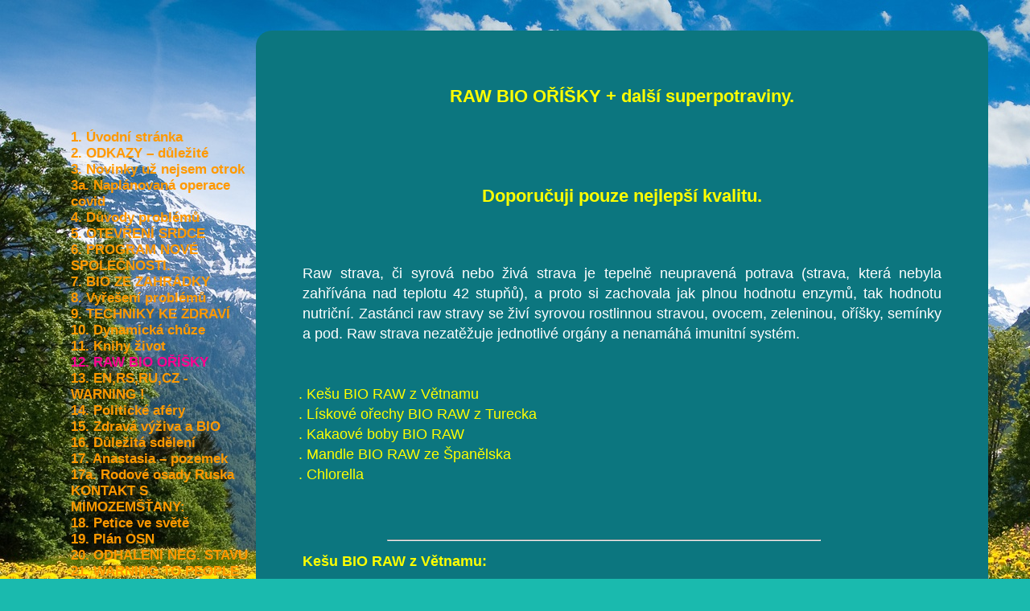

--- FILE ---
content_type: text/html; charset=UTF-8
request_url: http://andelske-leceni.cz/?page_id=6055
body_size: 9904
content:
<!DOCTYPE html>
<!--[if IE 6]>
<html id="ie6" lang="cs-CZ">
<![endif]-->
<!--[if IE 7]>
<html id="ie7" lang="cs-CZ">
<![endif]-->
<!--[if IE 8]>
<html id="ie8" lang="cs-CZ">
<![endif]-->
<!--[if !(IE 6) | !(IE 7) | !(IE 8)  ]><!-->
<html lang="cs-CZ">
<!--<![endif]-->
<head>
<meta http-equiv="Content-Type" content="text/html; charset=UTF-8" />
<meta name="viewport" content="width=device-width, initial-scale=1.0, maximum-scale=1.0, user-scalable=0">
<title> &laquo; </title>
<link rel="stylesheet" type="text/css" media="screen" href="http://andelske-leceni.cz/wp-content/themes/shiro/style.css" />
<link rel="pingback" href="http://andelske-leceni.cz/xmlrpc.php" />
<link rel='dns-prefetch' href='//s.w.org' />
<link rel="alternate" type="application/rss+xml" title=" &raquo; RSS zdroj" href="http://andelske-leceni.cz/?feed=rss2" />
<link rel="alternate" type="application/rss+xml" title=" &raquo; RSS komentářů" href="http://andelske-leceni.cz/?feed=comments-rss2" />
<link rel="alternate" type="application/rss+xml" title=" &raquo; RSS komentářů pro " href="http://andelske-leceni.cz/?feed=rss2&#038;page_id=6055" />
		<script type="text/javascript">
			window._wpemojiSettings = {"baseUrl":"https:\/\/s.w.org\/images\/core\/emoji\/11\/72x72\/","ext":".png","svgUrl":"https:\/\/s.w.org\/images\/core\/emoji\/11\/svg\/","svgExt":".svg","source":{"concatemoji":"http:\/\/andelske-leceni.cz\/wp-includes\/js\/wp-emoji-release.min.js?ver=4.9.28"}};
			!function(e,a,t){var n,r,o,i=a.createElement("canvas"),p=i.getContext&&i.getContext("2d");function s(e,t){var a=String.fromCharCode;p.clearRect(0,0,i.width,i.height),p.fillText(a.apply(this,e),0,0);e=i.toDataURL();return p.clearRect(0,0,i.width,i.height),p.fillText(a.apply(this,t),0,0),e===i.toDataURL()}function c(e){var t=a.createElement("script");t.src=e,t.defer=t.type="text/javascript",a.getElementsByTagName("head")[0].appendChild(t)}for(o=Array("flag","emoji"),t.supports={everything:!0,everythingExceptFlag:!0},r=0;r<o.length;r++)t.supports[o[r]]=function(e){if(!p||!p.fillText)return!1;switch(p.textBaseline="top",p.font="600 32px Arial",e){case"flag":return s([55356,56826,55356,56819],[55356,56826,8203,55356,56819])?!1:!s([55356,57332,56128,56423,56128,56418,56128,56421,56128,56430,56128,56423,56128,56447],[55356,57332,8203,56128,56423,8203,56128,56418,8203,56128,56421,8203,56128,56430,8203,56128,56423,8203,56128,56447]);case"emoji":return!s([55358,56760,9792,65039],[55358,56760,8203,9792,65039])}return!1}(o[r]),t.supports.everything=t.supports.everything&&t.supports[o[r]],"flag"!==o[r]&&(t.supports.everythingExceptFlag=t.supports.everythingExceptFlag&&t.supports[o[r]]);t.supports.everythingExceptFlag=t.supports.everythingExceptFlag&&!t.supports.flag,t.DOMReady=!1,t.readyCallback=function(){t.DOMReady=!0},t.supports.everything||(n=function(){t.readyCallback()},a.addEventListener?(a.addEventListener("DOMContentLoaded",n,!1),e.addEventListener("load",n,!1)):(e.attachEvent("onload",n),a.attachEvent("onreadystatechange",function(){"complete"===a.readyState&&t.readyCallback()})),(n=t.source||{}).concatemoji?c(n.concatemoji):n.wpemoji&&n.twemoji&&(c(n.twemoji),c(n.wpemoji)))}(window,document,window._wpemojiSettings);
		</script>
		<style type="text/css">
img.wp-smiley,
img.emoji {
	display: inline !important;
	border: none !important;
	box-shadow: none !important;
	height: 1em !important;
	width: 1em !important;
	margin: 0 .07em !important;
	vertical-align: -0.1em !important;
	background: none !important;
	padding: 0 !important;
}
</style>
<link rel='stylesheet' id='wp-core-blocks-css'  href='http://andelske-leceni.cz/wp-content/plugins/gutenberg/build/core-blocks/style.css?ver=1534236416' type='text/css' media='all' />
<link rel='https://api.w.org/' href='http://andelske-leceni.cz/index.php?rest_route=/' />
<link rel="EditURI" type="application/rsd+xml" title="RSD" href="http://andelske-leceni.cz/xmlrpc.php?rsd" />
<link rel="wlwmanifest" type="application/wlwmanifest+xml" href="http://andelske-leceni.cz/wp-includes/wlwmanifest.xml" /> 
<meta name="generator" content="WordPress 4.9.28" />
<link rel="canonical" href="http://andelske-leceni.cz/?page_id=6055" />
<link rel='shortlink' href='http://andelske-leceni.cz/?p=6055' />
<link rel="alternate" type="application/json+oembed" href="http://andelske-leceni.cz/index.php?rest_route=%2Foembed%2F1.0%2Fembed&#038;url=http%3A%2F%2Fandelske-leceni.cz%2F%3Fpage_id%3D6055" />
<link rel="alternate" type="text/xml+oembed" href="http://andelske-leceni.cz/index.php?rest_route=%2Foembed%2F1.0%2Fembed&#038;url=http%3A%2F%2Fandelske-leceni.cz%2F%3Fpage_id%3D6055&#038;format=xml" />
	 <!--[if lt IE 9]>
		 <script src="//html5shiv.googlecode.com/svn/trunk/html5.js"></script>
	 <![endif]-->
 	<style>
			#site-title a, #site-title a:link {color: #0d13c1!important;}		
			a, a:link, a:visited {color: #0d13c1!important;}
			.widget a:hover, .widget a:active {color: #0d13c1!important;}
			#search_submit:hover, input#submit:hover, .mainpage #search_submit {background-color: #0d13c1!important;}
			.reply a:hover, .reply a:focus, .reply a:active {background-color: #0d13c1!important;}
			#content .entry-meta {border-top-color: #0d13c1!important;}
			#content #nav-below .nav-previous a:hover, #content #nav-below .nav-next a:hover, #content #nav-below .nav-previous a:focus, #content #nav-below .nav-next a:focus, #content #nav-below .nav-previous a:active, #content #nav-below .nav-next a:active, #comments .nav-previous a:hover, #comments .nav-next a:hover, #comments .nav-next a:focus, #comments .nav-previous a:focus, #comments .nav-previous a:active, #comments .nav-next a:active {background-color: #0d13c1!important;}
#primary #main-menu ul ul a:hover, #branding #main-menu ul ul ul a:hover {color: #0d13c1!important;}	
.mainpage #container {background-color: #0d13c1!important;}
#wpadminbar .quicklinks .menupop ul li a,#wpadminbar .quicklinks .menupop ul li a strong,#wpadminbar .quicklinks .menupop.hover ul li a, #wpadminbar.nojs .quicklinks .menupop:hover ul li a {color: #21759B!important;}			
#wpadminbar * {color: #CCCCCC!important;}
#wpadminbar.nojs .ab-top-menu > li.menupop:hover > .ab-item, #wpadminbar .ab-top-menu > li.menupop.hover > .ab-item {	color: #333!important;}
							
			
	</style>
		<style type="text/css">.recentcomments a{display:inline !important;padding:0 !important;margin:0 !important;}</style>
		<style type="text/css" id="custom-background-css">
body.custom-background { background-color: #1abaae; background-image: url("http://andelske-leceni.cz/wp-content/uploads/2014/08/pampelišky+hory.jpg"); background-position: center top; background-size: auto; background-repeat: no-repeat; background-attachment: fixed; }
</style>
</head>

<body class="page-template-default page page-id-6055 custom-background">
<div id="page" class="clearfix">
	<div id="main">   
	<div id="primary">
		<header id="branding">
            <hgroup id="blog-title">
         
				<!--shows header-image if there is one -->
										<h1 id="site-title"><a href="http://andelske-leceni.cz/" title=""></a></h1>
						<h2 id="site-description">                                                                                                                                                                                                                                                                                                                                                                                                                                                                                                                                                                                                                                                                                                                                                                                            </h2>
					 		
			</hgroup>
		</header><!-- END #branding -->
        
  		<nav id="main-menu" class="clearfix">
				<div class="menu-menu-container"><ul id="menu-menu" class="menu"><li id="menu-item-241" class="menu-item menu-item-type-post_type menu-item-object-page menu-item-home menu-item-241"><a href="http://andelske-leceni.cz/">1. Úvodní stránka</a></li>
<li id="menu-item-304" class="menu-item menu-item-type-post_type menu-item-object-page menu-item-304"><a href="http://andelske-leceni.cz/?page_id=295">2. ODKAZY &#8211; důležité</a></li>
<li id="menu-item-9500" class="menu-item menu-item-type-post_type menu-item-object-page menu-item-9500"><a href="http://andelske-leceni.cz/?page_id=9499">3. Novinky už nejsem otrok</a></li>
<li id="menu-item-9940" class="menu-item menu-item-type-post_type menu-item-object-page menu-item-9940"><a href="http://andelske-leceni.cz/?page_id=9939">3a. Naplánovaná operace covid</a></li>
<li id="menu-item-387" class="menu-item menu-item-type-post_type menu-item-object-page menu-item-387"><a href="http://andelske-leceni.cz/?page_id=95">4. Důvody problémů</a></li>
<li id="menu-item-6587" class="menu-item menu-item-type-post_type menu-item-object-page menu-item-6587"><a href="http://andelske-leceni.cz/?page_id=6586">5. OTEVŘENÍ  SRDCE</a></li>
<li id="menu-item-7890" class="menu-item menu-item-type-post_type menu-item-object-page menu-item-7890"><a href="http://andelske-leceni.cz/?page_id=7889">6. PROGRAM NOVÉ SPOLEČNOSTI.</a></li>
<li id="menu-item-8557" class="menu-item menu-item-type-post_type menu-item-object-page menu-item-8557"><a href="http://andelske-leceni.cz/?page_id=8556">7. BIO  ZE  ZAHRÁDKY</a></li>
<li id="menu-item-145" class="menu-item menu-item-type-post_type menu-item-object-page menu-item-145"><a href="http://andelske-leceni.cz/?page_id=101">8. Vyřešení problémů</a></li>
<li id="menu-item-5944" class="menu-item menu-item-type-post_type menu-item-object-page menu-item-5944"><a href="http://andelske-leceni.cz/?page_id=5943">9. TECHNIKY  KE  ZDRAVÍ</a></li>
<li id="menu-item-5877" class="menu-item menu-item-type-post_type menu-item-object-page menu-item-5877"><a href="http://andelske-leceni.cz/?page_id=5876">10. Dynamická chůze</a></li>
<li id="menu-item-7484" class="menu-item menu-item-type-post_type menu-item-object-page menu-item-7484"><a href="http://andelske-leceni.cz/?page_id=7483">11. Knihy život</a></li>
<li id="menu-item-6056" class="menu-item menu-item-type-post_type menu-item-object-page current-menu-item page_item page-item-6055 current_page_item menu-item-6056"><a href="http://andelske-leceni.cz/?page_id=6055">12. RAW BIO OŘÍŠKY</a></li>
<li id="menu-item-7003" class="menu-item menu-item-type-post_type menu-item-object-page menu-item-7003"><a href="http://andelske-leceni.cz/?page_id=7002">13. EN,RS,RU,CZ -WARNING !</a></li>
<li id="menu-item-7587" class="menu-item menu-item-type-post_type menu-item-object-page menu-item-7587"><a href="http://andelske-leceni.cz/?page_id=7586">14. Politické aféry</a></li>
<li id="menu-item-2581" class="menu-item menu-item-type-post_type menu-item-object-page menu-item-2581"><a href="http://andelske-leceni.cz/?page_id=2580">15. Zdravá výživa a BIO</a></li>
<li id="menu-item-1821" class="menu-item menu-item-type-post_type menu-item-object-page menu-item-1821"><a href="http://andelske-leceni.cz/?page_id=1819">16. Důležitá sdělení</a></li>
<li id="menu-item-7091" class="menu-item menu-item-type-post_type menu-item-object-page menu-item-7091"><a href="http://andelske-leceni.cz/?page_id=7090">17. Anastasia &#8211; pozemek</a></li>
<li id="menu-item-10021" class="menu-item menu-item-type-post_type menu-item-object-page menu-item-10021"><a href="http://andelske-leceni.cz/?page_id=10020">17a. Rodové osady Ruska</a></li>
<li id="menu-item-9239" class="menu-item menu-item-type-post_type menu-item-object-page menu-item-9239"><a href="http://andelske-leceni.cz/?page_id=9238">KONTAKT S MIMOZEMŠŤANY:</a></li>
<li id="menu-item-7420" class="menu-item menu-item-type-post_type menu-item-object-page menu-item-7420"><a href="http://andelske-leceni.cz/?page_id=7419">18. Petice ve světě</a></li>
<li id="menu-item-10167" class="menu-item menu-item-type-post_type menu-item-object-page menu-item-10167"><a href="http://andelske-leceni.cz/?page_id=10166">19. Plán OSN</a></li>
<li id="menu-item-10283" class="menu-item menu-item-type-post_type menu-item-object-page menu-item-10283"><a href="http://andelske-leceni.cz/?page_id=10282">20. ODHALENI NEG. STAVU</a></li>
<li id="menu-item-10296" class="menu-item menu-item-type-post_type menu-item-object-page menu-item-10296"><a href="http://andelske-leceni.cz/?page_id=10294">21. WARNING TO PEOPLE</a></li>
<li id="menu-item-148" class="menu-item menu-item-type-post_type menu-item-object-page menu-item-148"><a href="http://andelske-leceni.cz/?page_id=120">20. Kontakt</a></li>
<li id="menu-item-10321" class="menu-item menu-item-type-post_type menu-item-object-page menu-item-10321"><a href="http://andelske-leceni.cz/?page_id=10320">21. VOLBY-Babiš-generál Pavel</a></li>
<li id="menu-item-10339" class="menu-item menu-item-type-post_type menu-item-object-page menu-item-10339"><a href="http://andelske-leceni.cz/?page_id=10338">22. Články o zdraví</a></li>
<li id="menu-item-10401" class="menu-item menu-item-type-post_type menu-item-object-page menu-item-10401"><a href="http://andelske-leceni.cz/?page_id=10400">23. Velké převzetí</a></li>
<li id="menu-item-10451" class="menu-item menu-item-type-post_type menu-item-object-page menu-item-10451"><a href="http://andelske-leceni.cz/?page_id=10450">Prázdná stránka</a></li>
</ul></div>		</nav><!-- END #main-menu -->				
        
     	
    </div> <!-- END #primary -->
				
                 
	 <div id="wrapper"> 
		<div id="container">    
		<div id="content">
		 							<article id="post-6055" class="post-6055 page type-page status-publish hentry">
	<div class="entry-wrap">
		<header class="entry-header">
				<h1><a href="http://andelske-leceni.cz/?page_id=6055" title="" rel="bookmark"></a></h1>
        	    		</header><!-- END .entry-header -->
        
		<div class="entry-content">
							            
				<p>&nbsp;</p>
<p style="text-align: center; padding-left: 45px;"><strong><span style="color: #ffff00;"><big><big><big>RAW BIO OŘÍŠKY + další superpotraviny.</big></big></big></span></strong><span style="color: #ff99cc;"><big><big><big></big></big></big></span></p>
<p style="text-align: center; padding-left: 45px;"><span style="color: #00ffff;"><big><big> </big></big></span></p>
<p>&nbsp;</p>
<p style="text-align: center; padding-left: 45px;"><span style="color: #ff99cc;"><strong><big><big><big>Doporučuji pouze nejlepší kvalitu.<br />
</big></big></big></strong><big><big><big></big></big></big></span></p>
<p>&nbsp;</p>
<p style="padding-left: 45px; text-align: justify;"><span style="color: #ffffff;"><big><big>Raw strava, či syrová nebo živá strava je tepelně neupravená potrava (strava, která nebyla zahřívána nad teplotu 42 stupňů), a proto si zachovala jak plnou hodnotu enzymů, tak hodnotu nutriční. Zastánci raw stravy se živí syrovou rostlinnou stravou, ovocem, zeleninou, oříšky, semínky a pod. Raw strava nezatěžuje jednotlivé orgány a nenamáhá imunitní systém.</big></big></span></p>
<p style="padding-left: 40px; text-align: left;"><big><big><span style="color: #ff99cc;"><br />
<span style="color: #ffff00;">. Kešu BIO RAW z Větnamu</span><br />
<span style="color: #ffff00;">. Lískové ořechy BIO RAW z Turecka<br />
<span style="color: #ffff00;">. Kakaové boby BIO RAW<br />
<span style="color: #ffff00;">. Mandle BIO RAW ze Španělska<br />
<span style="color: #ffff00;">. Chlorella</span></span></span></span></span></big></big></p>
<p>&nbsp;</p>
<hr align="center" width="64%">
<p style="padding-left: 45px; text-align: justify;"><strong><span style="color: #ffff00;"><big><big>Kešu BIO RAW z Větnamu:</big></big></span></strong></p>
<p><a href="http://andelske-leceni.cz/wp-content/uploads/2016/02/kešu-e1455132973574.jpg"><img class="aligncenter size-full wp-image-6058" src="http://andelske-leceni.cz/wp-content/uploads/2016/02/kešu-e1455132973574.jpg" alt="kešu" width="290" height="290"></a></p>
<p style="padding-left: 45px; text-align: justify;"><span style="color: #ffffff;"><big><big>Kešu ořechy rostou na až 12 m vysokých stromech jménem ledvinovník západní. Oříšek sám je zavěšený v tvrdém pouzdře na dužině, které se říká kešu jablko. Dostat semeno z tohoto plodu je velmi náročné. Obvyklý způsob je pomoci si pražením, ovšem tyto kešu ořechy jsou loupané za studena, čímž si uchovávají všechny výživné látky, které jsou v kešu obsažené. Loupání za studena je velice pracné a proto tyto kešu ořechy jsou dražšší o proti běžně nakupovaným.</big></big></span></p>
<p style="padding-left: 45px; text-align: justify;"><span style="color: #ffffff;"><big><big>Kešu ořechy BIO RAW jsou oblíbené u příznivců zdravé výživy pro svůj obsah blahodárných látek. Těmi nejvýraznějšími jsou hořčík, nenasycené mastné kyseliny, které snižují hladinu cholesterolu v krvi, další minerály (železo, zinek) a vitamíny A, B1 a E, jsou vyjímečné lahodné jemné chuti a máslové konzistence</big></big></span></p>
<p style="padding-left: 45px; text-align: justify;"><span style="color: #ffffff;"><big><big>Kešu ořechy BIO RAW jsou skvělé samotné, ale také se přidávají do různých jídel.</big></big></span></p>
<hr align="center" width="64%">
<p style="padding-left: 45px; text-align: justify;"><strong><span style="color: #ffff00;"><big><big>Lískové ořechy BIO RAW z Turecka:</big></big></span></strong></p>
<p><a href="http://andelske-leceni.cz/wp-content/uploads/2016/02/lískové-ořechy-e1455133052762.jpg"><img class="aligncenter size-full wp-image-6069" src="http://andelske-leceni.cz/wp-content/uploads/2016/02/lískové-ořechy-e1455133052762.jpg" alt="lískové ořechy" width="290" height="290"></a></p>
<p style="padding-left: 45px; text-align: justify;"><span style="color: #ffffff;"><big><big>Lískové ořechy jsou lehce nasládlé a plné hodnotných živin. Jsou loupané za studena a nejsou nijak jinak tepelně zpracované, tudíž si uchovávají komplexní a vyvážený poměr všech užitečných látek, jako jsou vitamíny skupiny B, vitamín E, hořčík, fosfor a další. Dodávají tělu potřebnou energii, jsou tedy velmi oblíbené např. u sportovců.</big></big></span></p>
<hr align="center" width="64%">
<p style="padding-left: 45px; text-align: justify;"><strong><span style="color: #ffff00;"><big><big>Kakaové boby BIO RAW:</big></big></span></strong></p>
<p><a href="http://andelske-leceni.cz/wp-content/uploads/2016/02/Kakaové-boby-madagaskar-nové-e1455133066220.jpg"><img class="aligncenter size-full wp-image-6070" src="http://andelske-leceni.cz/wp-content/uploads/2016/02/Kakaové-boby-madagaskar-nové-e1455133066220.jpg" alt="Kakaové boby madagaskar nové" width="290" height="290"></a></p>
<p style="padding-left: 45px; text-align: justify;"><span style="color: #ffffff;"><big><big> Nepražená semena kakaovníku pravého (Theobroma cacao &#8211; v překladu „potrava bohů”).Kakaové boby jsou oslavovány Aztéky jako &#8222;potrava bohů&#8220;.</big></big></span></p>
<p style="padding-left: 45px; text-align: justify;"><span style="color: #ffffff;"><big><big>Kdo chce jít hlouběji: Kakao obsahuje mnoho různých minerálů a vitamínů. Je velkým zdrojem hořčíku a organické síry a také antioxidantů. Jeden z těch antioxidantů se jmenuje epicatechin a je to jeden z nejsilnějších antioxidantů. Kakaové máslo obsahuje pro tělo dobře vyváženou kombinaci nasycených a nenasycených mastných kyselin. Kakaové boby jsou povzbuzující a osvědčené antidepresívum.</big></big></span></p>
<p style="padding-left: 45px; text-align: justify;"><span style="color: #ffffff;"><big><big>Kakaové boby jsou bohaté především na hořčík, vitamin C a na antioxidanty. Všechny tyto látky ale získáte hlavně z nepražených bobů, pražené kakao jich obsahuje až 20x méně. Doporučený návod na přípravu: namočit do vody na 1 den a potom sníst. Jinak hrozí zničení zubů.</big></big></span></p>
<p style="padding-left: 45px; text-align: justify;"><span style="color: #ffffff;"><big><big>Doporučená firma (3.2023) na kakaové boby: Chocolate hill s.r.o.,Brno :<br />
Trh kakaových bobů rozlišuje dvě základní kvalitativní kategorie kakaových bobů: Fine or Flavour (nejvyšší kvalita) a Bulk or Ordinary – nízké kvality, převážně z Pobřeží Slonoviny.<br />
V naší čokoládové manufaktuře Chocolate Hill samozřejmě kakaové boby z kategorie Bulk or Ordinary nezpracováváme. A už vůbec ne boby, které by mohly být zatížené využíváním dětské práce.<br />
Mýty o čokoládě díl 1 až 4 díl (výborné články):<br />
https://www.chocolatehill.cz/kvalitni-cokolada<br />
V pořadu Reportéři ČT na toto téma nedávno zveřejnili zajímavou reportáž pod názvem &#8211; Příliš hořká čokoláda (masivně využívána i dětská práce).Odkaz na reportář &#8211; https://www.ceskatelevize.cz/porady/1142743803-reporteri-ct/220452801240008/<br />
</big></big></span></p>
<hr align="center" width="64%">
<p style="padding-left: 45px; text-align: justify;"><strong><span style="color: #ffff00;"><big><big>Mandle BIO RAW ze Španělska:</big></big></span></strong></p>
<p><a href="http://andelske-leceni.cz/wp-content/uploads/2016/02/Mandle-e1455133091864.jpg"><img class="aligncenter size-full wp-image-6071" src="http://andelske-leceni.cz/wp-content/uploads/2016/02/Mandle-e1455133091864.jpg" alt="Mandle" width="290" height="290"></a></p>
<p style="padding-left: 45px; text-align: justify;"><span style="color: #ffffff;"><big><big><br />
Plod tento jest mandloně obecné (Amygdalus communis). Mandle mají dobré účinky na snižení cholesterolu, na stres, snižují riziko chorob srdce, pomáhají při duševní či fyzické únavě, při poruchách nervového systému a mnohé další. Mají mnoho vitamínů a minerálů.</big></big></span></p>
<p style="padding-left: 45px; text-align: justify;"><span style="color: #ffffff;"><big><big><br />
Odrůda: Valencia.</big></big></span></p>
<hr align="center" width="64%">
<p style="padding-left: 45px; text-align: justify;"><strong><span style="color: #ffff00;"><big><big>Chlorella:</big></big></span></strong></p>
<p><a href="http://andelske-leceni.cz/wp-content/uploads/2016/02/DSCN1181-e1455188540739.jpg"><img class="aligncenter size-full wp-image-6084" src="http://andelske-leceni.cz/wp-content/uploads/2016/02/DSCN1181-e1455188540739.jpg" alt="DSCN1181" width="290" height="163"></a></p>
<p style="padding-left: 45px; text-align: justify;"><span style="color: #ffffff;"><big><big><br />
Chlorella obsahuje:<br />
dvakrát více bílkovin než luštěniny, neuvěřitelných 54,10 mg betakarotenu, což je 10x více betakarotenu, než je obsaženo v dalším významném zdroji vitaminů – ve známé karotce. Skládá se až z 60 % z rostlinného proteinu, obsahuje mnoho vitamínů, minerálů, aminokyselin a hlavně chlorofyl. Je bohatá na hořčík, jenž je důležitý pro správnou činnost svalů a nervů, přispívá ke zdravým zubům a ke snížení míry únavy a vyčerpání. Je nejbohatší zdroj chlorofylu na naší planetě, dále obsahuje aminokyselinu tryptofan.</big></big></span></p>
<p style="padding-left: 45px; text-align: justify;"><span style="color: #ffffff;"><big><big><br />
Je hlavní vymetač těžkých kovů z těla, např. rtuť z amalgámových blomb (časovaná bomba). Rtuť hromadící se v mozku přerušuje synapse.<br />
Synapse je funkční kontakt mezi membránami dvou buněk, z nichž alespoň jedna je neuron. Funkcí synapse je přenos nervového vzruchu. Při větším poškození mozku např. rtuťí z amalganových blomb, dochází k závažným nemocem jako např. demence, která má mnoho podob, např. Alzheimerova choroba. Více na www.co-jist.cz &#8211; v souboru: PŘEHLED ZDROJŮ ZDRAVÉ STRAVY : VYMETÁNÍ TĚŽKÝCH KOVŮ Z TĚLA.</big></big></span></p>
<p style="padding-left: 45px; text-align: justify;"><span style="color: #ffffff;"><big><big><br />
Doplněk stravy: 100% čistý produkt<br />
Obsah v sáčku: 110g = 440 tablet, každá tableta váží 250mg.</big></big></span></p>
<hr align="center" width="64%">
<p style="padding-left: 45px; text-align: justify;"><strong><span style="color: #ffff00;"><big><big>Karob RAW (svatojánský chléb):</big></big></span></strong></p>
<p><a href="http://andelske-leceni.cz/wp-content/uploads/2016/02/karob.jpg"><img src="http://andelske-leceni.cz/wp-content/uploads/2016/02/karob.jpg" alt="karob" width="427" height="597" class="aligncenter size-full wp-image-6802" srcset="http://andelske-leceni.cz/wp-content/uploads/2016/02/karob.jpg 427w, http://andelske-leceni.cz/wp-content/uploads/2016/02/karob-214x300.jpg 214w, http://andelske-leceni.cz/wp-content/uploads/2016/02/karob-88x124.jpg 88w" sizes="(max-width: 427px) 100vw, 427px" /></a></p>
<p style="padding-left: 45px; text-align: justify;"><span style="color: #ffffff;"><big><big>Karob pochází ze stromu, který roste hlavně na Středním východě, kde se pěstuje už nejméně 4000 let. Karob obsahuje 8 % bílkovin, velký díl přirozeného cukru (asi 46 %), vitamíny skupiny B, minerály (vápník, hořčík, draslík, a stopové prvky &#8211; železo, mangan, chrom, měď). Porovnáme-li jej s kakaem, má 3x vyšší obsah vápníku, o třetinu méně kalorií a 17x méně tuku.<br />
Karob je bohatým zdrojem vlákniny pektinu, který pomáhá při trávení a vylučování a je užitečný pro zastavení průjmu, při zvedání žaludku a při zvracení. Obsahuje též lignin.<br />
Oproti kakau neobsahuje karob žádný kofein a teobromin, což jsou stimulační látky. Karob nezpůsobuje alergie a protože neobsahuje téměř žádný tuk, má méně kalorií než kakao. Karob má výrazně nasládlou chuť, takže se nemusí, na rozdíl od kakaa, doslazovat a jeho vůně je často přirovnávána vůni datlí.</big></big></span></p>
<p style="padding-left: 45px; text-align: justify;"><span style="color: #ffffff;"><big><big>Složení:<br />
karobový prášek tmavý (produkt kontrolovaného ekologického zemědělství)<br />
Balení:<br />
400 g<br />
Upozornění:<br />
Skladujte při teplotě do 25 °C a relativní vlhkosti vzduchu do 70 %. Země původu Itálie.</big></big></span></p>
<hr align="center" width="64%">
<p style="padding-left: 45px; text-align: justify;"><strong><span style="color: #ffff00;"><big><big>Katalog panenských olejů (olejů lisovaných za studena) a na co se používají:</big></big></span></strong></p>
<p><a href="http://andelske-leceni.cz/wp-content/uploads/2016/02/OLEJE_TABULKA_2016_1_VYDANI__16_2_2016_WEBY_1948x1876.jpg"><img src="http://andelske-leceni.cz/wp-content/uploads/2016/02/OLEJE_TABULKA_2016_1_VYDANI__16_2_2016_WEBY_1948x1876.jpg" alt="OLEJE_TABULKA_2016_1_VYDANI__16_2_2016_WEBY_1948x1876" width="1948" height="1876" class="aligncenter size-full wp-image-6143" srcset="http://andelske-leceni.cz/wp-content/uploads/2016/02/OLEJE_TABULKA_2016_1_VYDANI__16_2_2016_WEBY_1948x1876.jpg 1948w, http://andelske-leceni.cz/wp-content/uploads/2016/02/OLEJE_TABULKA_2016_1_VYDANI__16_2_2016_WEBY_1948x1876-300x288.jpg 300w, http://andelske-leceni.cz/wp-content/uploads/2016/02/OLEJE_TABULKA_2016_1_VYDANI__16_2_2016_WEBY_1948x1876-128x124.jpg 128w" sizes="(max-width: 1948px) 100vw, 1948px" /></a></p>
<p style="text-align: center;"><span style="color: #ff99cc;"><strong><big>Můj mail: 108A@seznam.cz</big></strong></span></p>
							</div><!-- END .entry-content -->

						<div class="clear"></div>
			<footer class="entry-meta">
				<p> 
											    		</p>
                                 
		</footer>
	</div><!-- END .entry-wrap-->            
</article>
									</div><!-- END #content --> 

			<div id="secondary" class="widget-area" role="complementary">
			<aside id="recent-comments-2" class="widget widget_recent_comments"><h3 class="widget-title">Nejnovější komentáře</h3><ul id="recentcomments"></ul></aside><aside id="archives-2" class="widget widget_archive"><h3 class="widget-title">Archivy</h3>		<ul>
				</ul>
		</aside><aside id="meta-2" class="widget widget_meta"><h3 class="widget-title">Základní informace</h3>			<ul>
						<li><a href="http://andelske-leceni.cz/wp-login.php">Přihlásit se</a></li>
			<li><a href="http://andelske-leceni.cz/?feed=rss2"><abbr title="RSS zdroj (Really Simple Syndication)">RSS</abbr> (příspěvky)</a></li>
			<li><a href="http://andelske-leceni.cz/?feed=comments-rss2"><abbr title="RSS zdroj (Really Simple Syndication)">RSS</abbr> (komentáře)</a></li>
			<li><a href="https://cs.wordpress.org/" title="Používáme WordPress (nejmodernější sémantický osobní redakční systém).">Čeština pro WordPress</a></li>			</ul>
			</aside><aside id="pages-2" class="widget widget_pages"><h3 class="widget-title">Stránky</h3>		<ul>
			<li class="page_item page-item-120"><a href="http://andelske-leceni.cz/?page_id=120">#120 (žádný název)</a></li>
<li class="page_item page-item-95"><a href="http://andelske-leceni.cz/?page_id=95">#95 (žádný název)</a></li>
<li class="page_item page-item-92"><a href="http://andelske-leceni.cz/">#92 (žádný název)</a></li>
<li class="page_item page-item-101"><a href="http://andelske-leceni.cz/?page_id=101">#101 (žádný název)</a></li>
<li class="page_item page-item-295"><a href="http://andelske-leceni.cz/?page_id=295">#295 (žádný název)</a></li>
<li class="page_item page-item-6670"><a href="http://andelske-leceni.cz/?page_id=6670">#6670 (žádný název)</a></li>
<li class="page_item page-item-1530"><a href="http://andelske-leceni.cz/?page_id=1530">#1530 (žádný název)</a></li>
<li class="page_item page-item-1819"><a href="http://andelske-leceni.cz/?page_id=1819">#1819 (žádný název)</a></li>
<li class="page_item page-item-1996"><a href="http://andelske-leceni.cz/?page_id=1996">#1996 (žádný název)</a></li>
<li class="page_item page-item-2119"><a href="http://andelske-leceni.cz/?page_id=2119">#2119 (žádný název)</a></li>
<li class="page_item page-item-2340"><a href="http://andelske-leceni.cz/?page_id=2340">#2340 (žádný název)</a></li>
<li class="page_item page-item-2344"><a href="http://andelske-leceni.cz/?page_id=2344">#2344 (žádný název)</a></li>
<li class="page_item page-item-2421"><a href="http://andelske-leceni.cz/?page_id=2421">#2421 (žádný název)</a></li>
<li class="page_item page-item-2449"><a href="http://andelske-leceni.cz/?page_id=2449">#2449 (žádný název)</a></li>
<li class="page_item page-item-2489"><a href="http://andelske-leceni.cz/?page_id=2489">#2489 (žádný název)</a></li>
<li class="page_item page-item-2500"><a href="http://andelske-leceni.cz/?page_id=2500">#2500 (žádný název)</a></li>
<li class="page_item page-item-2534"><a href="http://andelske-leceni.cz/?page_id=2534">#2534 (žádný název)</a></li>
<li class="page_item page-item-2553"><a href="http://andelske-leceni.cz/?page_id=2553">#2553 (žádný název)</a></li>
<li class="page_item page-item-2580"><a href="http://andelske-leceni.cz/?page_id=2580">#2580 (žádný název)</a></li>
<li class="page_item page-item-2642"><a href="http://andelske-leceni.cz/?page_id=2642">#2642 (žádný název)</a></li>
<li class="page_item page-item-2661"><a href="http://andelske-leceni.cz/?page_id=2661">#2661 (žádný název)</a></li>
<li class="page_item page-item-2720"><a href="http://andelske-leceni.cz/?page_id=2720">#2720 (žádný název)</a></li>
<li class="page_item page-item-2781"><a href="http://andelske-leceni.cz/?page_id=2781">#2781 (žádný název)</a></li>
<li class="page_item page-item-2806"><a href="http://andelske-leceni.cz/?page_id=2806">#2806 (žádný název)</a></li>
<li class="page_item page-item-3752"><a href="http://andelske-leceni.cz/?page_id=3752">#3752 (žádný název)</a></li>
<li class="page_item page-item-3841"><a href="http://andelske-leceni.cz/?page_id=3841">#3841 (žádný název)</a></li>
<li class="page_item page-item-3925"><a href="http://andelske-leceni.cz/?page_id=3925">#3925 (žádný název)</a></li>
<li class="page_item page-item-3987"><a href="http://andelske-leceni.cz/?page_id=3987">#3987 (žádný název)</a></li>
<li class="page_item page-item-4266"><a href="http://andelske-leceni.cz/?page_id=4266">#4266 (žádný název)</a></li>
<li class="page_item page-item-4329"><a href="http://andelske-leceni.cz/?page_id=4329">#4329 (žádný název)</a></li>
<li class="page_item page-item-4371"><a href="http://andelske-leceni.cz/?page_id=4371">#4371 (žádný název)</a></li>
<li class="page_item page-item-4560"><a href="http://andelske-leceni.cz/?page_id=4560">#4560 (žádný název)</a></li>
<li class="page_item page-item-4590"><a href="http://andelske-leceni.cz/?page_id=4590">#4590 (žádný název)</a></li>
<li class="page_item page-item-4741"><a href="http://andelske-leceni.cz/?page_id=4741">#4741 (žádný název)</a></li>
<li class="page_item page-item-4758"><a href="http://andelske-leceni.cz/?page_id=4758">#4758 (žádný název)</a></li>
<li class="page_item page-item-4913"><a href="http://andelske-leceni.cz/?page_id=4913">#4913 (žádný název)</a></li>
<li class="page_item page-item-4961"><a href="http://andelske-leceni.cz/?page_id=4961">#4961 (žádný název)</a></li>
<li class="page_item page-item-5102"><a href="http://andelske-leceni.cz/?page_id=5102">#5102 (žádný název)</a></li>
<li class="page_item page-item-5130"><a href="http://andelske-leceni.cz/?page_id=5130">#5130 (žádný název)</a></li>
<li class="page_item page-item-5211"><a href="http://andelske-leceni.cz/?page_id=5211">#5211 (žádný název)</a></li>
<li class="page_item page-item-5216"><a href="http://andelske-leceni.cz/?page_id=5216">#5216 (žádný název)</a></li>
<li class="page_item page-item-5336"><a href="http://andelske-leceni.cz/?page_id=5336">#5336 (žádný název)</a></li>
<li class="page_item page-item-5389"><a href="http://andelske-leceni.cz/?page_id=5389">#5389 (žádný název)</a></li>
<li class="page_item page-item-5449"><a href="http://andelske-leceni.cz/?page_id=5449">#5449 (žádný název)</a></li>
<li class="page_item page-item-5494"><a href="http://andelske-leceni.cz/?page_id=5494">#5494 (žádný název)</a></li>
<li class="page_item page-item-5500"><a href="http://andelske-leceni.cz/?page_id=5500">#5500 (žádný název)</a></li>
<li class="page_item page-item-5542"><a href="http://andelske-leceni.cz/?page_id=5542">#5542 (žádný název)</a></li>
<li class="page_item page-item-5580"><a href="http://andelske-leceni.cz/?page_id=5580">#5580 (žádný název)</a></li>
<li class="page_item page-item-5656"><a href="http://andelske-leceni.cz/?page_id=5656">#5656 (žádný název)</a></li>
<li class="page_item page-item-5758"><a href="http://andelske-leceni.cz/?page_id=5758">#5758 (žádný název)</a></li>
<li class="page_item page-item-5768"><a href="http://andelske-leceni.cz/?page_id=5768">#5768 (žádný název)</a></li>
<li class="page_item page-item-5771"><a href="http://andelske-leceni.cz/?page_id=5771">#5771 (žádný název)</a></li>
<li class="page_item page-item-5798"><a href="http://andelske-leceni.cz/?page_id=5798">#5798 (žádný název)</a></li>
<li class="page_item page-item-5820"><a href="http://andelske-leceni.cz/?page_id=5820">#5820 (žádný název)</a></li>
<li class="page_item page-item-6779"><a href="http://andelske-leceni.cz/?page_id=6779">#6779 (žádný název)</a></li>
<li class="page_item page-item-5876"><a href="http://andelske-leceni.cz/?page_id=5876">#5876 (žádný název)</a></li>
<li class="page_item page-item-5943"><a href="http://andelske-leceni.cz/?page_id=5943">#5943 (žádný název)</a></li>
<li class="page_item page-item-6055 current_page_item"><a href="http://andelske-leceni.cz/?page_id=6055">#6055 (žádný název)</a></li>
<li class="page_item page-item-9436"><a href="http://andelske-leceni.cz/?page_id=9436">#9436 (žádný název)</a></li>
<li class="page_item page-item-6149"><a href="http://andelske-leceni.cz/?page_id=6149">#6149 (žádný název)</a></li>
<li class="page_item page-item-6243"><a href="http://andelske-leceni.cz/?page_id=6243">#6243 (žádný název)</a></li>
<li class="page_item page-item-6340"><a href="http://andelske-leceni.cz/?page_id=6340">#6340 (žádný název)</a></li>
<li class="page_item page-item-6502"><a href="http://andelske-leceni.cz/?page_id=6502">#6502 (žádný název)</a></li>
<li class="page_item page-item-6586"><a href="http://andelske-leceni.cz/?page_id=6586">#6586 (žádný název)</a></li>
<li class="page_item page-item-6760"><a href="http://andelske-leceni.cz/?page_id=6760">#6760 (žádný název)</a></li>
<li class="page_item page-item-6849"><a href="http://andelske-leceni.cz/?page_id=6849">#6849 (žádný název)</a></li>
<li class="page_item page-item-6921"><a href="http://andelske-leceni.cz/?page_id=6921">#6921 (žádný název)</a></li>
<li class="page_item page-item-7002"><a href="http://andelske-leceni.cz/?page_id=7002">#7002 (žádný název)</a></li>
<li class="page_item page-item-7090"><a href="http://andelske-leceni.cz/?page_id=7090">#7090 (žádný název)</a></li>
<li class="page_item page-item-7160"><a href="http://andelske-leceni.cz/?page_id=7160">#7160 (žádný název)</a></li>
<li class="page_item page-item-7165"><a href="http://andelske-leceni.cz/?page_id=7165">#7165 (žádný název)</a></li>
<li class="page_item page-item-7233"><a href="http://andelske-leceni.cz/?page_id=7233">#7233 (žádný název)</a></li>
<li class="page_item page-item-7236"><a href="http://andelske-leceni.cz/?page_id=7236">#7236 (žádný název)</a></li>
<li class="page_item page-item-7329"><a href="http://andelske-leceni.cz/?page_id=7329">#7329 (žádný název)</a></li>
<li class="page_item page-item-7393"><a href="http://andelske-leceni.cz/?page_id=7393">#7393 (žádný název)</a></li>
<li class="page_item page-item-7254"><a href="http://andelske-leceni.cz/?page_id=7254">#7254 (žádný název)</a></li>
<li class="page_item page-item-7274"><a href="http://andelske-leceni.cz/?page_id=7274">#7274 (žádný název)</a></li>
<li class="page_item page-item-7283"><a href="http://andelske-leceni.cz/?page_id=7283">#7283 (žádný název)</a></li>
<li class="page_item page-item-7357"><a href="http://andelske-leceni.cz/?page_id=7357">#7357 (žádný název)</a></li>
<li class="page_item page-item-7419"><a href="http://andelske-leceni.cz/?page_id=7419">#7419 (žádný název)</a></li>
<li class="page_item page-item-7483"><a href="http://andelske-leceni.cz/?page_id=7483">#7483 (žádný název)</a></li>
<li class="page_item page-item-7586"><a href="http://andelske-leceni.cz/?page_id=7586">#7586 (žádný název)</a></li>
<li class="page_item page-item-7783"><a href="http://andelske-leceni.cz/?page_id=7783">#7783 (žádný název)</a></li>
<li class="page_item page-item-7834"><a href="http://andelske-leceni.cz/?page_id=7834">#7834 (žádný název)</a></li>
<li class="page_item page-item-7889"><a href="http://andelske-leceni.cz/?page_id=7889">#7889 (žádný název)</a></li>
<li class="page_item page-item-8059"><a href="http://andelske-leceni.cz/?page_id=8059">#8059 (žádný název)</a></li>
<li class="page_item page-item-8156"><a href="http://andelske-leceni.cz/?page_id=8156">#8156 (žádný název)</a></li>
<li class="page_item page-item-8167"><a href="http://andelske-leceni.cz/?page_id=8167">#8167 (žádný název)</a></li>
<li class="page_item page-item-8556"><a href="http://andelske-leceni.cz/?page_id=8556">#8556 (žádný název)</a></li>
<li class="page_item page-item-8450"><a href="http://andelske-leceni.cz/?page_id=8450">#8450 (žádný název)</a></li>
<li class="page_item page-item-8729"><a href="http://andelske-leceni.cz/?page_id=8729">#8729 (žádný název)</a></li>
<li class="page_item page-item-8750"><a href="http://andelske-leceni.cz/?page_id=8750">#8750 (žádný název)</a></li>
<li class="page_item page-item-8780"><a href="http://andelske-leceni.cz/?page_id=8780">#8780 (žádný název)</a></li>
<li class="page_item page-item-8833"><a href="http://andelske-leceni.cz/?page_id=8833">#8833 (žádný název)</a></li>
<li class="page_item page-item-9037"><a href="http://andelske-leceni.cz/?page_id=9037">#9037 (žádný název)</a></li>
<li class="page_item page-item-10320"><a href="http://andelske-leceni.cz/?page_id=10320">#10320 (žádný název)</a></li>
<li class="page_item page-item-9238"><a href="http://andelske-leceni.cz/?page_id=9238">#9238 (žádný název)</a></li>
<li class="page_item page-item-9499"><a href="http://andelske-leceni.cz/?page_id=9499">#9499 (žádný název)</a></li>
<li class="page_item page-item-9939"><a href="http://andelske-leceni.cz/?page_id=9939">#9939 (žádný název)</a></li>
<li class="page_item page-item-10020"><a href="http://andelske-leceni.cz/?page_id=10020">#10020 (žádný název)</a></li>
<li class="page_item page-item-10166"><a href="http://andelske-leceni.cz/?page_id=10166">#10166 (žádný název)</a></li>
<li class="page_item page-item-10282"><a href="http://andelske-leceni.cz/?page_id=10282">#10282 (žádný název)</a></li>
<li class="page_item page-item-10294"><a href="http://andelske-leceni.cz/?page_id=10294">#10294 (žádný název)</a></li>
<li class="page_item page-item-10338"><a href="http://andelske-leceni.cz/?page_id=10338">#10338 (žádný název)</a></li>
<li class="page_item page-item-10400"><a href="http://andelske-leceni.cz/?page_id=10400">#10400 (žádný název)</a></li>
<li class="page_item page-item-10450"><a href="http://andelske-leceni.cz/?page_id=10450">#10450 (žádný název)</a></li>
<li class="page_item page-item-7087"><a href="http://andelske-leceni.cz/?page_id=7087">Anastasia &#8211; pozemek</a></li>
<li class="page_item page-item-5248"><a href="http://andelske-leceni.cz/?page_id=5248">Hledám pozemek</a></li>
<li class="page_item page-item-5026"><a href="http://andelske-leceni.cz/?page_id=5026">vyvoj</a></li>
<li class="page_item page-item-5086"><a href="http://andelske-leceni.cz/?page_id=5086">vyvoj1</a></li>
		</ul>
		</aside>		</div><!-- END #secondary .widget-area-->
	</div><!-- END #main →		</div><!-- END container-->
	</div><!-- END wrapper -->	
</div><!-- END #page -->
<script type='text/javascript' src='http://andelske-leceni.cz/wp-includes/js/wp-embed.min.js?ver=4.9.28'></script>

</body>
</html>




--- FILE ---
content_type: text/css
request_url: http://andelske-leceni.cz/wp-content/themes/shiro/style.css
body_size: 5595
content:
/*
Theme Name: Shiro
Theme URI: http://shiro.pixxels.at
Description: Shiro is a clean and minimal three-column CMS and blog theme by pixxels.at. A responsive layout optimizes the theme for mobile devices. You can customize the theme by using your own logo, color and background. For more instructions take a look at the theme's website. Shiro is ready to translate and is available in English and German.

Author: Marion Lindert
Author URI: http://www.pixxels.at
Version: 1.1.3

Tags: yellow, orange, dark, custom-colors, custom-background, three-columns,     , threaded-comments, custom-menu, sticky-post, full-width-template, translation-ready, flexible-width, featured-images

License: GNU/GPL Version 2 or later
License URI: http://www.gnu.org/licenses/gpl.html
*/


/* Reset
--------------------------------------------- */
/* http://meyerweb.com/eric/tools/css/reset/ 
   v2.0 | 20110126
   License: none (public domain)
*/
html, body, div, span, applet, object, iframe,
h1, h2, h3, h4, h5, h6, p, blockquote,
a, img, strong, var,
b, u, i, center, dl, dt, dd, ol, ul, li,
fieldset, form, label, legend,
table, caption, tbody, tfoot, thead, tr, th, td,
article, aside, canvas, details, embed, 
figure, figcaption, footer, header, hgroup, 
menu, nav, output, ruby, section, summary,
time, mark, audio, video {
	margin: 1;
	padding: 0;
	border: 0;
	font-size: 100%;
	font:inherit ;
	vertical-align: baseline;
	color:#ffff00;
}

/* HTML5 display-role reset for older browsers */
article, aside, details, figcaption, figure, 
footer, header,menu, hgroup, nav, section {
	display: block;
}
ol, ul {
	list-style: none;
	overflow:auto;
}
blockquote:before, blockquote:after {
	content: '';
	content: none;
}
table {
	border-collapse: collapse;
	border-spacing: 0;
}

/** -- GENERAL STRUCTURE -- **/

body {
	margin: 0;
	padding: 0;
	font-family: "Trebuchet MS", Arial, Helvetica, sans-serif;
	color: #dfab46;
	font-size: 0.8em;
	height:100%;
 background-size:cover;-moz-background-size:cover;-webkit-background-size:cover; 	
}

#page {
	position:relative;
	top:3em !important;
	z-index: 0;
	padding: 0;	
	width:100%;
	max-width: 1200px;
	margin: 0px auto;




}
#main {
	min-width:96%;
	width:96%;
	margin-left: 4%;
	margin-right: 2%;	
	margin-bottom: 1em;
	float: left;
        overflow: hidden;
}

#primary {
	width:20%;
	float:left;

}

#wrapper {
	overflow: hidden;
	float:left;
	width:79%;



}
#container {	background-color:#0c767f; 
	width:100%;
	height:100%;
	float:left;
	border-radius: 20px;

}
#content {
	width:95%;
	float:left;
	padding-top: 0.7em;
}

#wrapper {
	overflow: hidden;
	float:left;
	width:79%;





	
}

/** -- STYLES -- **/

.aligncenter, div.aligncenter {
	margin-left:auto; 
	margin-right:auto; 
	display: block;
}
.alignleft {
	float:left ;
}
.alignright {
	float:right ;
}
img {
	max-width: 100%;
	height: auto;
}
#content h1 {
	font:bold 1.6em/1.6 sans-serif;
	color:#dfab46;
	text-transform: uppercase;
}
#content h2 {
	font: bold 1.4em/1.4 sans-serif;
	padding: 1.5em 0 0.5em;
	color:#dfab46;
	text-transform: uppercase;
}
#content h3 {
	font:bold 1.2em/1.4 sans-serif;
	padding: 1.2em 0 0.3em;
	color:#dfab46;
	text-transform: uppercase;
}
#content h4 {
	font:bold 1.1em/1.4 sans-serif;
	padding: 1.1em 0 0.2em;	
	color:#dfab46;	
	text-transform: uppercase;	
}
#content h5 {
	font:bold 1em/1.3 sans-serif;
	padding: 1em 0 0.2em;
color:#dfab46;
	text-transform: uppercase;		
}
#content h6 {

	font:bold  .9em/1.3 sans-serif;
color:#dfab46;
	padding: 0.9em 0 0.1em;		
text-transform: uppercase;
}
p {
	line-height: 1.4;
	padding-bottom: 1em;
	color:#dfab46;
} 
blockquote {
	margin: 1em 0em;
	padding: 0.5em 1em 0.2em;
	background-color: #dfab46;
	background: rgba(255, 255, 255, .1);
}
#content address {#999
	padding: 0 0 2em 0;
	font-style:italic ;
}
#content abbr, acronym {
	border-bottom: .1em dotted;
}
#content pre, code, tt, kbd {
	font-size: 1.1em;
}
#content img {
	max-width:100%;
	height: auto;
	margin: 0;
	padding: 0;
}
#content img.aligncenter {
	margin:1em auto;
}
#content img.alignleft ,#content .wp-caption.alignleft {
	margin:1em 1em 0 0 ;
}
#content img.alignright,#content .wp-caption.alignright {
	margin: 1em 0 0 2em;
}
#content img.alignnone {
	margin: 0;
}
img.attachment-thumbnail, img.wp-post-image, img.attachment-medium, img.attachment-large, img.attachment-full{
	float: left;
	margin-right:1em !important;
	padding-top:0.5em !important;
}
#content .wp-caption.alignnone {
	margin: 0 0 1em;
}
#content .wp-caption {
	max-width: 100%;
}
#content p.wp-caption-text, .entry-caption p  {
	font-size:0.8em;
}
#content object, #content embed, #content iframe {
	max-width: 100%;
}
.page-link a{  
	margin:0 0.1em;  
	padding:0.2em 0.3em;  
	background-color:#ffffff;
}
strong {
	font-weight:bold;
}

/** -- Links -- **/
a, a:link, a:visited {
	color: #ffffff;
	text-decoration: none;
} 
a:hover, a:active {#ffffff;
	color: #ffffff;
	text-decoration: underline;
}

/** -- Navigations -- **/
#primary #main-menu {
	margin-right: 0.5em;
	margin-top:8em;
	max-width: 100%;
	position:relative;
	word-wrap: break-word;		
}
#primary #main-menu ul li {
	list-style: none;
}
#primary #main-menu ul li a {
	display: block;
	font-size: 1.3em;



	color:#ff9900!important;
	/*text-transform:uppercase;*/
	font-weight:bold;
	z-index: 5000;	



}
#primary #main-menu ul li a:hover, #primary #main-menu li.current_page_item a, #primary #main-menu li.current_page_parent a{
	color:#ff0090!important;
	text-decoration:none ;
}
#primary #main-menu ul li:hover > ul {
	display: inline; 
}
#primary #main-menu ul ul {
	display: none;
	background-color:#a50c66;		
	position:absolute;
	left:20%;
	margin-top:-0.5em;
	padding-right:0.6em;
}
#primary #main-menu ul ul ul {
	left: 100%;
	top: 0;
}
#primary #main-menu ul ul li a, #primary #main-menu ul ul ul li a {
	font-size: 0.9em;	
	color:#ffffff


!important;
	background-color:#ffffff!important;
	width: 100%;
	height: auto;
	text-transform: none;
	padding:0.2em 0.2em 0.2em 0.5em;
	border: none;
	margin: 0.2em 0 0.3em 0em;
}
#primary #main-menu ul ul a:hover, #primary #main-menu ul ul ul a:hover  {
	color:#ffffff!important;
	background-color: #0000ff!important;
	z-index: 5000;	
}

/** -- Copyright -- **/
#copyright {
	margin-top:12em;	
}
#copyright p, #copyright a, #copyright a:link {
	color:#ffffff!important;
	line-height:0.6;
}
#copyright p {
	font-size:0.8em;	
}

/** -- 404 --*/
#content .error404 {
	min-height:40em;
	padding:0 1em;	
}
/** -- search page --*/
.spacer{
	padding:0 1em;
}

.page-header {
	padding:0 1em;
}


/** -- Lists -- **/





#content .post ul, #content .page ul, .comment-body ul  {
	padding:0.5em 0 0.5em 2em; 
	line-height: 1.3;


}
#content .post ul li, #content .page ul li, .comment-body ul li {
	padding:0;
	list-style: disc!important;
}
#content .post ol, #content .page ol, .comment-body ol  {
	padding:0.5em 0 0.5em 2em ;
	line-height: 1.3;
}
#content .post ol li, #content .page ol li, .comment-body ol li {
	padding:0;
	list-style: decimal!important;



}
#content .post ol ol li, #content .page ol ol li,  .comment-body ol ol li {
	list-style: lower-latin!important;
}
#content .post ol ol ol li, #content .page ol ol ol li, .comment-body ol ol ol li {
	list-style: decimal!important;
}
#content dl {
	margin:0 ;
	padding: 0;
}
#content dt {
	font-weight: bold;
	margin: 0;
	padding-top: 1em;
}
#content dd {
	margin: 0;
	padding-bottom: 1em;
	padding-left: 3em;
}

 /** -- HEADER -- **/

/** -- Blog-Title -- **/

#blog-title {
font-size:5pt;

}
#site-title{
	margin: 4;
	font-size:1.2 em;
	line-height:1.2;
	fond-weight:bold;
word-wrap: break-word;	

		
}
#site-title a, #site-title a:link{
	color:#a50c66!important;
}
#site-title a:hover {
	text-decoration:none;
	color:#a50c66!important;
}
#site-description {
	font-size: 1em;
	color: #a50c66;
	margin: 0.5em 0 0 0;
}

/** -- Article-Headers -- **/
.entry-wrap{
	padding:0 1em;
}
.entry-header {
	padding-bottom: 0,0em;
	margin-top:0;
}
#content .entry-header h1, .entry-header h1 a, .entry-header h1 a:link, .entry-header h1 a:visited {
	font: bold 1.4em/1.4 sans-serif;
	color:#ffffff!important;
	padding-top:0;
}
.entry-header h5 a:hover, .entry-header h5 a:active {
	text-decoration:underline;
}
.entry-header p {
	font-size: 0.8em;
	font-style:italic;
	color:#ff00ff;
	margin-top:-1em;
}

/** -- POSTS -- **/

#content .post {
	overflow: hidden;
	clear: both;
	padding-bottom: 0.9em;
}
#content .entry-content {
	padding-bottom: 0.5em;
}
#content .entry-meta {
	margin-bottom:1.0em;
}
#content .entry-meta p{
	font-size: 0.8em;
	font-style:italic;
	color:#ff00ff;
}
#content .entry-meta p:first-child {
	padding: 0.2em 0 0;
}
#content .entry-meta a, #content .entry-meta a:link, #content .entry-meta a:visited {
	text-decoration:none;
}
#content .entry-meta a:hover, #content .entry-meta a:active {
	text-decoration:underline;
}
#content .sticky {
}
.more-link {
	font-weight:bold;	
}
#content table {
	margin:1em 0em 3em 0em;
}
#content table tr {
	border-bottom:1px solid #ffffff;
}
#content table tr th {
	padding: 1em 2em 1em 2em;
	border-top:1px solid #333;
	border-left:1px solid #333;
	border-right:1px solid #333;
	font-weight:bold;
}
#content table tr td {
	padding: 1em 2em 1em 2em;
	border-left:1px solid #333;
	border-right:1px solid #333;
}

/** -- clearing floats -- **/

.clear {
	clear:both;
	display:block;
	overflow:hidden;
	visibility:hidden;
	width:0;
	height:0;
}
.clearfix:after {
	clear:both;
	content:' ';
	display:block;
	visibility:hidden;
	width:0;
	height:0
}
.page-link {
	clear:both;	
	color:#999;
	font-style:italic;
	padding-top:0.5em;
}

/** -- SIDEBAR -- **/

aside.widget {
	font-size: 0.9em;
	padding-top: 0.7em;
	padding-bottom: 2em;
	padding-left:1em;
	word-wrap: break-word;	


	
}

aside.widget ul{
}
aside.widget ul li {
	padding: 0em;
}
aside.widget li li{
	padding-left: 1em;

}


.widget h3.widget-title {
	color: #B9B9B9!important;
	text-transform: uppercase;
	font-size:1.5em;
	font-weight:bold;
	margin-bottom:0.5em;



}
.widget a, .widget a:link, .widget a:visited {
	color: #B9B9B9!important;	
	text-decoration:none;
}
.widget a:hover, .widget a:active {
	color: #FFCC00!important;	
}

/**-- nav posts --**/
#content #nav-posts {
	padding-left:1em;
}
/**-- nav below --**/

#content #nav-below .nav-previous, #nav-below .nav-next {
	font-size:1em;
	float:left;
	color:#B9B9B9!important;

	
}
#content #nav-below .nav-previous a, #content #nav-below .nav-next a{ 
	padding:1em;
	margin-bottom: 1em;	
	margin-left: 1em;	
	display:block;
	font-weight:bold;
	background:#333;
	background: rgba(255, 255, 255, .1);		
}
#content #nav-below .nav-previous a:hover, #content #nav-below .nav-next a:hover, #content #nav-below .nav-previous a:focus, #content #nav-below .nav-next a:focus, #content #nav-below .nav-previous a:active, #content #nav-below .nav-next a:active {
	background: #FFCC00;
	color:#FFF!important;
	text-decoration:none;
}
#content #nav-below .nav-previous { 
	margin-right: 1em;
}

/** -- Search -- **/

.search {
	padding: 0.3em 0.2em 2em;
}
#search_form {
	width: 90%;
	margin: 0;
	padding: 0;
	text-align:left;
	overflow: hidden;
}

#search_form #s {
	padding: 0.4em 1em 0.4em 0.2em;
	font-size: 1em;
	width:   10 em;
	font-family: Arial, sans-serif;	
    outline: none;  
    border: 1px solid #ff00ff;
	background-color:transparent; 
}

#search_form #s:hover, #search_form #s:active, #search_form #s:focus, #search_form .search_input:hover, #search_form .search_input:focus, #search_form .search_input:active


 {
	background-color:#FFF!important;;
}
#search_submit {
	width: 11.4   em;	
	margin: 0;
	padding: 0.4em 1em 0.4em 0;
	display: inline;
	border: none;
	font-size: 1em;
	font-weight:bold;
	text-align: center;
	text-transform: uppercase;
	background:#333;
	background: rgba(255, 255, 255, .1);
	font-weight:bold;
	color:# B9B9B9     !important;		
}
#search_submit:hover {
	color: #FFF!important;
	background-color: #FFCC00;
}
.widget_calendar #calendar_wrap {
	padding: 0.3em 0em 0.3em 1em;
}
.widget_calendar #wp-calendar caption {
	font-style: italic;
	text-align: left;
	margin-bottom: 0.5em;
	color:#B9B9B9;	
}
.widget_calendar table#wp-calendar th, .widget_calendar table#wp-calendar td {
	padding: 0 0.5em 0.5em 0;
}
.widget_calendar table#wp-calendar tbody tr td#today {
	font-style: italic;
}
.widget_calendar table#wp-calendar tbody tr td a{
	font-weight: bold;
}
.tagcloud {
	padding: 0.3em 0em 0.3em 1em;	
}

/** -- GALLERY -- **/
#content .gallery dl{
  float:left;
  position:relative;
  display:inline-block;
  margin:0;
  padding:0;
  background:rgba(50,50,50,.65);    
  border-collapse:collapse !important; 
  opacity: 0.70;
  -moz-opacity: 0.70;
  filter: 0;
  -webkit-transition: all .15s ease-in-out;
  -moz-transition: all .15s ease-in-out;
  -o-transition: all .15s ease-in-out;
  transition: all .15s ease-in-out;

}

#content .gallery dl:hover{
  opacity: 1;
  -moz-opacity: 1;
  filter: 0;
}
#content .gallery dt {
  margin:0;
  padding:0;
  margin-right:0.2em;
}
#content .gallery dd {
  position:absolute;
  background:rgba(15,15,15,.65);
  overflow:hidden;
  left:0em;
  bottom:1.5em;
  padding: 0;
  color:#fff;
}
#content .gallery .gallery-caption {
  padding-left:1em;
  padding-right:1em;
}

/** -- COMMENTS -- **/
#comments {
	padding:1em;
	margin-top:1em;
}

#comments #comments-title {
	border-top: 1px dotted #999;
}
#comments .comment-meta {
	font-size: 0.8em;
	margin-bottom:1em;	
	color:#B9B9B9!important;
	font-style:italic;	
}
#comments .comment-meta a {
	color:#B9B9B9!important;
}
#comments .comment-awaiting-moderation {
	color: #E00;
}
#comments ol.commentlist {
	font-size:1em;
	clear:both;
}
#comments .bypostauthor{
  background:rgba(50,50,50,.65);    
  border-collapse:collapse !important; 
  opacity: 0.70;
  -moz-opacity: 0.70;
  filter: 0;
  -webkit-transition: all .15s ease-in-out;
  -moz-transition: all .15s ease-in-out;
  -o-transition: all .15s ease-in-out;
  transition: all .15s ease-in-out;
	font-weight:bold;
	padding: 0.5em!important;
}

.reply {
	margin-bottom:2em;
}
.reply a, .reply a:link, .reply a:visited {
	background:#333;
	background: rgba(255, 255, 255, .1);	
	padding: 0.3em 0.5em;
	text-transform:uppercase;
	font-size:0.9em;
	font-weight:bold;
	color:#B9B9B9!important;	
}
.reply a:hover, .reply a:focus, .reply a:active {
	background: #FFCC00;
	color:#FFF!important;
	text-decoration:none;
}
#comments li{
	list-style:none;
}
#content #comments ol li ul.children {
	padding:0em;
}
#content #comments ol li.depth-1 {
	padding:0em;
}
#content #comments ol li.depth-2, #content #comments ol li.depth-3, #content #comments ol li.depth-4, #content #comments ol li.depth-5 {
	margin:0 0 0em 2em;
	padding:0em;
	border-bottom:none;
}

#comments #comment-nav-above .nav-previous, #comments #comment-nav-above .nav-next, #comments  #comment-nav-below .nav-previous, #comments  #comment-nav-below .nav-next{
	font-size:1em;
	float:left;	
}

#comments .nav-previous a, #comments .nav-next a {
	padding:0.5em 0.8em;
	margin-bottom: 1em;	
	margin-right: 0.2em;	
	display:block;
	font-weight:bold;
	background:#333;
	background: rgba(255, 255, 255, .1);
	color:#B9B9B9!important;			
	
}
#comments .nav-previous a:hover, #comments .nav-next a:hover, #comments .nav-next a:focus, #comments .nav-previous a:focus, #comments .nav-previous a:active, #comments .nav-next a:active {
	background: #FFCC00;
	color:#FFF!important;
	text-decoration:none;
}
#comments .nocomments {
	padding-top:1em;
}

/** -- comment reply -- **/

#comments #respond {
	clear:both;
	padding: 1em;
	padding-left:0em;
}
#content #comments #respond h3#reply-title {
	margin:0;
	padding:0;	
	font-size: 1.4em;
}
#commentform {
	font-size: 0.9em;
}
form#commentform p.comment-form-author, form#commentform p.comment-form-email, form#commentform p.comment-form-url, form#commentform p.comment-form-comment {
	padding:1.5em 0 0;
}
input#submit {
	background-color:#FFF;
	padding: 0.5em 0.5em;
	color:#B9B9B9;
	margin: 0;
	border: none;
	text-align: center;
	text-transform: uppercase;	
	font-size: 1em;
	font-weight:bold;	
}
input#submit:hover {
	background-color:#FFCC00;
	color:#FFF!important;
}
form#commentform input#author, form#commentform input#email, form#commentform input#url {
	margin: 0;
	padding: 0.5em;
	display: block;
	font-size:1em;
	color:#444;
}
form#commentform textarea#comment {
	margin: 0.5em 0 0;
	padding: 0.5em;
	display: block;	
	font-family: Arial, sans-serif;
	font-size: 1em;	
	width:80%;
}

/** -- colored pages -- **/
.mainpage #container {
	background-color:#ffccff;	
}
.mainpage a:hover, .mainpage .widget a:hover, .mainpage .widget li a:hover, .mainpage .widget .tagcloud a:hover, .mainpage .widget td a:hover {
	color:#FFF!important;
	background-color:#ff00ff;
}
.mainpage h1, .mainpage h2, .mainpage h2 span, .mainpage h3, .mainpage h4, .mainpage h5, .mainpage h6, .mainpage p, .mainpage a, .mainpage a:link, .mainpage a:visited, .mainpage .entry-header h1, .mainpage .widget h3.widget-title, .mainpage .widget a, .mainpage .widget a:link, .mainpage .widget a:visited, .mainpage li, .mainpage .entry-header h1, .mainpage .entry-header a, .mainpage .page-link, .mainpage dl, .mainpage dt, .mainpage dd, .mainpage th, .mainpage td, .mainpage address, .mainpage pre, .mainpage code, .mainpage strike, .mainpage strong, .mainpage var, .mainpage .widget_calendar #wp-calendar caption, .mainpage #comments .comment-author, .mainpage #comments .comment-author span, .mainpage #commentform p.comment-form-author, .mainpage #commentform p.comment-form-email, .mainpage #commentform p.comment-form-url, .mainpage #commentform p.comment-form-comment, .mainpage label, .mainpage .required,  .mainpage #comments .comment-meta a:link, .mainpage .entry-content p span{
	color:#333!important;
}
.mainpage #search_submit {
    border: 1px solid #ff00ff;	
	color: #333!important;
}
.mainpage a, .mainpage a:link, .mainpage a:visited, .mainpage .widget a, .mainpage .widget a:link, .mainpage .widget a:visited, .mainpage .entry-header a:hover{
	text-decoration: underline!important;
}
.mainpage #search_submit:link, .mainpage input#submit:link, .mainpage .reply a:link  {
	color:#FFF!important;
 	background:rgba(50,50,50,.55);    
	border-collapse:collapse !important; 
	opacity: 0.70;
	-moz-opacity: 0.70;

}
.mainpage #search_submit:hover, .mainpage input#submit:hover, .mainpage .reply a:hover, .mainpage #comments .comment-author a:hover, .mainpage a:hover {
	color:#FFF!important;
	background-color:#333!important;;	
}
.mainpage .entry-header h1, .mainpage .entry-header h1 a {
	text-decoration:none!important;	
	color:#333!important;	
}
.mainpage .page-link a, .mainpage .page-link a:link, .mainpage .page-link a:visited, .mainpage #comments .comment-meta a:hover, .mainpage .entry-header h1 a:hover, .mainpage #content .entry-meta a:hover {
	color:#FFF!important;;
}
.mainpage #comments .bypostauthor{
	background:rgba(50,50,50,.25);    
 	border-collapse:collapse !important; 
 	opacity: 0.70;
	-moz-opacity: 0.70;
}



/** -- CSS3 MEDIA QUERIES FOR RESPONSIVE DESIGN -- **/
@media screen and (max-width : 1350px) {
#site-title{font-size:3em;}	
}
@media screen and (max-width :1050 px) {
#site-title{font-size:2.5em;}	
}
@media screen and (max-width : 940px) {
#page {	margin: 0 auto; padding: 0;}
#main {width:95%; margin-left: 1%;	margin-right: 2%; margin-bottom: 2em;}
#primary {float: left; position:absolute;}
#wrapper {left:15em; position:relative; width:100%;}
body.no-sidebar #content, #content { width: 70%; }
.mainpage .full-width #content, .full-width #content {width: 75%;}
#secondary { width: 70%; margin-top:3em; background-color:transparent; float:left;}
aside.widget { font-size: 1em; padding-bottom:2em; padding-top:2em;	border-top: 1px dotted #333;}
aside.widget ul li { padding: 0; margin:0 2em 0 0; list-style: none; display:inline; line-height:2;}
aside.widget ul li ul {	display:inline;	margin:0 0 0 2em; }
aside.widget li.menu-item ul.sub-menu li.menu-item:last-child{ margin:0; }
.widget h3.widget-title {color: #FFCC00; text-transform: none;	font: bold 1.5em/1.4 sans-serif; text-align: left; }
.widget a, .widget a:link, .widget a:visited { color: #FFCC00;	text-decoration:underline; }
.widget a:hover, .widget a:active {	color: #333; text-decoration: underline; }
.widget ul li ul a, .widget ul li ul a:link, .widget ul li ul a:visited {color: #999!important; text-decoration:underline; }
.widget ul li ul a:hover, .widget ul li ul a:active { color: #333!important; text-decoration: underline; }
#content #nav-below {padding-top:1em;}
}
@media screen and (max-width : 850px) {
#site-title{font-size:2em;}	
.mainpage .full-width #content, .full-width #content {width: 70%;}
}
@media screen and (max-width : 660px) {
#primary {width: 150px;}
#main {width:100%; margin-left: 0;	margin-right: 0; margin-bottom: 2em;}
#wrapper {left:160px; border:0;}
#container {width:70%;}
#content, body.no-sidebar #content, .mainpage .full-width #content, .full-width #content { width: 100%; }
#secondary { width: 80%;}
#comments #respond {width:90%;}
#site-title{font-size:1.8em;}	
}
@media screen and (max-width : 540px) {
#content, body.no-sidebar #content { width: 90%; }
}
@media screen and (max-width : 479px) {
#page {	padding: 0; margin:0; width:100%; }	

#primary {width: 100%; position:relative; }


#wrapper {width:100%; left:0;}	
#container {width:100%;}
#content { padding-top:3em;}
#primary #main-menu {float:none; margin:0;	padding:0;}
#primary #main-menu ul {margin:0; padding:0; }
#primary #main-menu ul li, #primary #main-menu ul li ul li  {list-style-type:none; padding:0; margin:0; display:inline; float:none;}
#primary #main-menu ul ul {display:inline; float:none; margin:0 ; position:relative; top:0; padding:0; left:0;}	
#primary #main-menu ul li a {font-size: 1em; float:none;margin:0;	margin-bottom:0.2em; margin-top:0.5em;}
#primary #main-menu ul li:first-child a {margin:0;} 
#primary #main-menu ul li:hover > ul {display: inline;}
#primary #main-menu ul ul li{padding-left:15em;}
#primary #main-menu ul ul li a, #primary #main-menu ul ul ul li a {display:inline;	padding:0; margin:0; margin-left:1em; line-height:1.5; text-decoration:underline;}
#primary #main-menu ul ul li a:hover, #primary #main-menu ul ul ul li a:hover  {text-decoration:underline; }
#primary #main-menu ul li:hover > ul {display: inline;}
#blog-title {padding: 1em 0 0.5em}
#site-title {font-size:2.5em; margin: 0 0.5em 0 0; line-height:1}
#site-description {font-size:0.8em;}
.entry-header {padding-bottom: 0;}
.entry-header h1, .entry-header h1 a, .entry-header h1 a:link, .entry-header h1 a:visited {line-height:1; font-size:1.2em; padding: 0;}


#wrapper {float:none; margin:0.5em 0 0;	padding: 0; }




#copyright {margin-top:1em}
}

#secondary {
display: none;
}

--- FILE ---
content_type: text/css
request_url: http://andelske-leceni.cz/wp-content/plugins/gutenberg/build/core-blocks/style.css?ver=1534236416
body_size: 3135
content:
.wp-block-file{margin-bottom:1.5em}.wp-block-file.aligncenter{text-align:center}.wp-block-file.alignright{text-align:right}.wp-block-file__button{background:#32373c;border-radius:2em;color:#fff;font-size:13px;padding:.5em 1em}.wp-block-file a.wp-block-file__button{text-decoration:none}.wp-block-file a.wp-block-file__button:active,.wp-block-file a.wp-block-file__button:focus,.wp-block-file a.wp-block-file__button:hover,.wp-block-file a.wp-block-file__button:visited{box-shadow:none;color:#fff;opacity:.85;text-decoration:none}*+.wp-block-file__button{margin-left:.75em}.has-pale-pink-background-color{background-color:#f78da7}.has-vivid-red-background-color{background-color:#cf2e2e}.has-luminous-vivid-orange-background-color{background-color:#ff6900}.has-luminous-vivid-amber-background-color{background-color:#fcb900}.has-light-green-cyan-background-color{background-color:#7bdcb5}.has-vivid-green-cyan-background-color{background-color:#00d084}.has-pale-cyan-blue-background-color{background-color:#8ed1fc}.has-vivid-cyan-blue-background-color{background-color:#0693e3}.has-very-light-gray-background-color{background-color:#eee}.has-cyan-bluish-gray-background-color{background-color:#abb8c3}.has-very-dark-gray-background-color{background-color:#313131}.has-pale-pink-color{color:#f78da7}.has-vivid-red-color{color:#cf2e2e}.has-luminous-vivid-orange-color{color:#ff6900}.has-luminous-vivid-amber-color{color:#fcb900}.has-light-green-cyan-color{color:#7bdcb5}.has-vivid-green-cyan-color{color:#00d084}.has-pale-cyan-blue-color{color:#8ed1fc}.has-vivid-cyan-blue-color{color:#0693e3}.has-very-light-gray-color{color:#eee}.has-cyan-bluish-gray-color{color:#abb8c3}.has-very-dark-gray-color{color:#313131}.has-small-font-size{font-size:14px}.has-regular-font-size{font-size:16px}.has-large-font-size{font-size:36px}.has-larger-font-size{font-size:48px}.wp-block-image{width:-webkit-fit-content;width:-moz-fit-content;width:fit-content;max-width:100%}.wp-block-image img{max-width:100%}.wp-block-image.aligncenter{display:block;margin-left:auto;margin-right:auto;text-align:center}.wp-block-image.is-resized{width:-webkit-min-content;width:-moz-min-content;width:min-content;display:-ms-inline-grid;-ms-grid-columns:min-content}.wp-block-image.is-resized figcaption{-ms-grid-row:2}.wp-block-image.is-resized img{max-width:none}.wp-block-image figcaption{margin-top:.5em;color:#6c7781;text-align:center;font-size:13px}.wp-block-quote.is-large,.wp-block-quote.is-style-large{margin:0 0 16px;padding:0 1em}.wp-block-quote.is-large p,.wp-block-quote.is-style-large p{font-size:24px;font-style:italic;line-height:1.6}.wp-block-quote.is-large cite,.wp-block-quote.is-large footer,.wp-block-quote.is-style-large cite,.wp-block-quote.is-style-large footer{font-size:18px;text-align:right}.wp-block-gallery{display:flex;flex-wrap:wrap;list-style-type:none;padding:0;margin:0 -8px}.wp-block-gallery .blocks-gallery-image,.wp-block-gallery .blocks-gallery-item{margin:8px;display:flex;flex-grow:1;flex-direction:column;justify-content:center;position:relative}.wp-block-gallery .blocks-gallery-image figure,.wp-block-gallery .blocks-gallery-item figure{margin:0;height:100%;display:flex;align-items:flex-end}.wp-block-gallery .blocks-gallery-image img,.wp-block-gallery .blocks-gallery-item img{display:block;max-width:100%;height:auto}.wp-block-gallery .blocks-gallery-image figcaption,.wp-block-gallery .blocks-gallery-item figcaption{position:absolute;width:100%;max-height:100%;overflow:auto;padding:40px 10px 5px;color:#fff;text-align:center;font-size:13px;background:linear-gradient(0deg,rgba(0,0,0,.7),rgba(0,0,0,.3) 60%,transparent)}.wp-block-gallery .blocks-gallery-image figcaption img,.wp-block-gallery .blocks-gallery-item figcaption img{display:inline}.wp-block-gallery.is-cropped .blocks-gallery-image a,.wp-block-gallery.is-cropped .blocks-gallery-image img,.wp-block-gallery.is-cropped .blocks-gallery-item a,.wp-block-gallery.is-cropped .blocks-gallery-item img{flex:1;width:100%;height:100%;-o-object-fit:cover;object-fit:cover}.wp-block-gallery .blocks-gallery-image,.wp-block-gallery .blocks-gallery-item{width:calc(100% / 2 - 16px)}.wp-block-gallery.columns-1 .blocks-gallery-image,.wp-block-gallery.columns-1 .blocks-gallery-item{width:calc(100% / 1 - 16px)}@media (min-width:600px){.wp-block-gallery.columns-3 .blocks-gallery-image,.wp-block-gallery.columns-3 .blocks-gallery-item{width:calc(100% / 3 - 16px)}.wp-block-gallery.columns-4 .blocks-gallery-image,.wp-block-gallery.columns-4 .blocks-gallery-item{width:calc(100% / 4 - 16px)}.wp-block-gallery.columns-5 .blocks-gallery-image,.wp-block-gallery.columns-5 .blocks-gallery-item{width:calc(100% / 5 - 16px)}.wp-block-gallery.columns-6 .blocks-gallery-image,.wp-block-gallery.columns-6 .blocks-gallery-item{width:calc(100% / 6 - 16px)}.wp-block-gallery.columns-7 .blocks-gallery-image,.wp-block-gallery.columns-7 .blocks-gallery-item{width:calc(100% / 7 - 16px)}.wp-block-gallery.columns-8 .blocks-gallery-image,.wp-block-gallery.columns-8 .blocks-gallery-item{width:calc(100% / 8 - 16px)}}.wp-block-gallery .blocks-gallery-item.has-add-item-button{width:100%}.wp-block-gallery.alignleft,.wp-block-gallery.alignright,[data-align=left] .wp-block-gallery,[data-align=right] .wp-block-gallery{max-width:305px;width:100%}.wp-block-audio figcaption{margin-top:.5em;color:#6c7781;text-align:center;font-size:13px}.wp-block-button{margin-bottom:1.5em}.wp-block-button .wp-block-button__link{border:none;border-radius:23px;box-shadow:none;cursor:pointer;display:inline-block;font-size:18px;line-height:24px;margin:0;padding:11px 24px;text-align:center;text-decoration:none;white-space:normal;word-break:break-all}.wp-block-button.is-style-squared .wp-block-button__link{border-radius:0}.wp-block-button.aligncenter{text-align:center}.wp-block-button.alignright{text-align:right}.wp-block-button__link:not(.has-background),.wp-block-button__link:not(.has-background):active,.wp-block-button__link:not(.has-background):focus,.wp-block-button__link:not(.has-background):hover{background-color:#32373c}.wp-block-button.is-style-outline .wp-block-button__link{background:transparent;border:2px solid transparent}.wp-block-button.is-style-outline .wp-block-button__link.has-pale-pink-background-color{border-color:#f78da7}.wp-block-button.is-style-outline .wp-block-button__link.has-vivid-red-background-color{border-color:#cf2e2e}.wp-block-button.is-style-outline .wp-block-button__link.has-luminous-vivid-orange-background-color{border-color:#ff6900}.wp-block-button.is-style-outline .wp-block-button__link.has-luminous-vivid-amber-background-color{border-color:#fcb900}.wp-block-button.is-style-outline .wp-block-button__link.has-light-green-cyan-background-color{border-color:#7bdcb5}.wp-block-button.is-style-outline .wp-block-button__link.has-vivid-green-cyan-background-color{border-color:#00d084}.wp-block-button.is-style-outline .wp-block-button__link.has-pale-cyan-blue-background-color{border-color:#8ed1fc}.wp-block-button.is-style-outline .wp-block-button__link.has-vivid-cyan-blue-background-color{border-color:#0693e3}.wp-block-button.is-style-outline .wp-block-button__link.has-very-light-gray-background-color{border-color:#eee}.wp-block-button.is-style-outline .wp-block-button__link.has-cyan-bluish-gray-background-color{border-color:#abb8c3}.wp-block-button.is-style-outline .wp-block-button__link.has-very-dark-gray-background-color{border-color:#313131}.wp-block-button.is-style-outline .wp-block-button__link:not(.has-background),.wp-block-button.is-style-outline .wp-block-button__link:not(.has-background):active,.wp-block-button.is-style-outline .wp-block-button__link:not(.has-background):focus,.wp-block-button.is-style-outline .wp-block-button__link:not(.has-background):hover{border-color:#32373c}.wp-block-button.is-style-outline .wp-block-button__link:not(.has-text-color),.wp-block-button.is-style-outline .wp-block-button__link:not(.has-text-color):active,.wp-block-button.is-style-outline .wp-block-button__link:not(.has-text-color):focus,.wp-block-button.is-style-outline .wp-block-button__link:not(.has-text-color):hover{color:#32373c}.wp-block-button__link:not(.has-text-color),.wp-block-button__link:not(.has-text-color):active,.wp-block-button__link:not(.has-text-color):focus,.wp-block-button__link:not(.has-text-color):hover{color:#fff}.wp-block-categories.alignleft{margin-right:2em}.wp-block-categories.alignright{margin-left:2em}.wp-block-columns{display:flex}.wp-block-column{flex:1}.wp-block-cover-image{position:relative;background-size:cover;background-position:50%;min-height:430px;width:100%;margin:0 0 1.5em;display:flex;justify-content:center;align-items:center}.wp-block-cover-image.has-left-content{justify-content:flex-start}.wp-block-cover-image.has-left-content .wp-block-cover-image-text,.wp-block-cover-image.has-left-content h2{margin-left:0;text-align:left}.wp-block-cover-image.has-right-content{justify-content:flex-end}.wp-block-cover-image.has-right-content .wp-block-cover-image-text,.wp-block-cover-image.has-right-content h2{margin-right:0;text-align:right}.wp-block-cover-image .wp-block-cover-image-text,.wp-block-cover-image h2{color:#fff;font-size:2em;line-height:1.25;z-index:1;margin-bottom:0;max-width:610px;padding:14px;text-align:center}.wp-block-cover-image .wp-block-cover-image-text a,.wp-block-cover-image .wp-block-cover-image-text a:active,.wp-block-cover-image .wp-block-cover-image-text a:focus,.wp-block-cover-image .wp-block-cover-image-text a:hover,.wp-block-cover-image h2 a,.wp-block-cover-image h2 a:active,.wp-block-cover-image h2 a:focus,.wp-block-cover-image h2 a:hover{color:#fff}.wp-block-cover-image.has-parallax{background-attachment:fixed}.wp-block-cover-image.has-background-dim:before{content:"";position:absolute;top:0;left:0;bottom:0;right:0;background-color:rgba(0,0,0,.5)}.wp-block-cover-image.has-background-dim.has-background-dim-10:before{background-color:rgba(0,0,0,.1)}.wp-block-cover-image.has-background-dim.has-background-dim-20:before{background-color:rgba(0,0,0,.2)}.wp-block-cover-image.has-background-dim.has-background-dim-30:before{background-color:rgba(0,0,0,.3)}.wp-block-cover-image.has-background-dim.has-background-dim-40:before{background-color:rgba(0,0,0,.4)}.wp-block-cover-image.has-background-dim.has-background-dim-50:before{background-color:rgba(0,0,0,.5)}.wp-block-cover-image.has-background-dim.has-background-dim-60:before{background-color:rgba(0,0,0,.6)}.wp-block-cover-image.has-background-dim.has-background-dim-70:before{background-color:rgba(0,0,0,.7)}.wp-block-cover-image.has-background-dim.has-background-dim-80:before{background-color:rgba(0,0,0,.8)}.wp-block-cover-image.has-background-dim.has-background-dim-90:before{background-color:rgba(0,0,0,.9)}.wp-block-cover-image.has-background-dim.has-background-dim-100:before{background-color:#000}.wp-block-cover-image.components-placeholder{height:inherit}.editor-block-list__block[data-type="core/embed"][data-align=left] .editor-block-list__block-edit,.editor-block-list__block[data-type="core/embed"][data-align=right] .editor-block-list__block-edit,.wp-block-cover-image.alignleft,.wp-block-cover-image.alignright,.wp-block-embed.alignleft,.wp-block-embed.alignright,[data-align=left] .wp-block-cover-image,[data-align=right] .wp-block-cover-image{max-width:305px;width:100%}.wp-block-embed figcaption{margin-top:.5em;color:#6c7781;text-align:center;font-size:13px}p.is-small-text{font-size:14px}p.is-regular-text{font-size:16px}p.is-large-text{font-size:36px}p.is-larger-text{font-size:48px}p.has-drop-cap:not(:focus):first-letter{float:left;font-size:8.4em;line-height:.68;font-weight:100;margin:.05em .1em 0 0;text-transform:uppercase;font-style:normal}p.has-background{padding:20px 30px}.wp-block-latest-comments__comment{font-size:15px;line-height:1.1;list-style:none;margin-bottom:1em}.has-avatars .wp-block-latest-comments__comment{min-height:36px;list-style:none}.has-avatars .wp-block-latest-comments__comment .wp-block-latest-comments__comment-excerpt,.has-avatars .wp-block-latest-comments__comment .wp-block-latest-comments__comment-meta{margin-left:52px}.has-dates .wp-block-latest-comments__comment,.has-excerpts .wp-block-latest-comments__comment{line-height:1.5}.wp-block-latest-comments__comment-excerpt p{font-size:14px;line-height:1.8;margin:5px 0 20px}.wp-block-latest-comments__comment-date{color:#8f98a1;display:block;font-size:12px}.wp-block-latest-comments .avatar,.wp-block-latest-comments__comment-avatar{border-radius:24px;display:block;float:left;height:40px;margin-right:12px;width:40px}.wp-block-latest-posts.alignleft{margin-right:2em}.wp-block-latest-posts.alignright{margin-left:2em}.wp-block-latest-posts.is-grid{display:flex;flex-wrap:wrap;padding:0;list-style:none}.wp-block-latest-posts.is-grid li{margin:0 16px 16px 0;width:100%}@media (min-width:600px){.wp-block-latest-posts.columns-2 li{width:calc(50% - 16px)}.wp-block-latest-posts.columns-3 li{width:calc(33.33333% - 16px)}.wp-block-latest-posts.columns-4 li{width:calc(25% - 16px)}.wp-block-latest-posts.columns-5 li{width:calc(20% - 16px)}.wp-block-latest-posts.columns-6 li{width:calc(16.66667% - 16px)}}.wp-block-latest-posts__post-date{display:block;color:#6c7781;font-size:13px}.wp-block-pullquote{padding:3em 0;text-align:center}.wp-block-pullquote.alignleft,.wp-block-pullquote.alignright{max-width:400px}.wp-block-pullquote.alignleft>p,.wp-block-pullquote.alignright>p{font-size:20px}.wp-block-pullquote>p{font-size:24px;line-height:1.6}.wp-block-pullquote cite,.wp-block-pullquote footer{position:relative}.wp-block-separator.is-style-wide{border-bottom-width:1px}.wp-block-separator.is-style-dots{border:none;text-align:center;max-width:none;line-height:1;height:auto}.wp-block-separator.is-style-dots:before{content:"\00b7 \00b7 \00b7";color:#32373c;font-size:20px;letter-spacing:2em;padding-left:2em;font-family:serif}p.wp-block-subhead{font-size:1.1em;font-style:italic;opacity:.75}.wp-block-table.has-fixed-layout tbody{table-layout:fixed}.wp-block-text-columns,.wp-block-text-columns.aligncenter{display:flex}.wp-block-text-columns .wp-block-column{margin:0 16px;padding:0}.wp-block-text-columns .wp-block-column:first-child{margin-left:0}.wp-block-text-columns .wp-block-column:last-child{margin-right:0}.wp-block-text-columns.columns-2 .wp-block-column{width:50%}.wp-block-text-columns.columns-3 .wp-block-column{width:33.33333%}.wp-block-text-columns.columns-4 .wp-block-column{width:25%}.wp-block-video video{max-width:100%}.wp-block-video.aligncenter{text-align:center}.editor-block-list__layout .reusable-block-edit-panel{align-items:center;background:#f8f9f9;color:#555d66;display:flex;flex-wrap:wrap;font-family:-apple-system,BlinkMacSystemFont,Segoe UI,Roboto,Oxygen-Sans,Ubuntu,Cantarell,Helvetica Neue,sans-serif;font-size:13px;position:relative;top:14px;margin:0 -28px;padding:10px 28px}.editor-block-list__layout .editor-block-list__layout .reusable-block-edit-panel{margin:0 -14px;padding:10px 14px}.editor-block-list__layout .reusable-block-edit-panel .reusable-block-edit-panel__spinner{margin:0 5px}.editor-block-list__layout .reusable-block-edit-panel .reusable-block-edit-panel__info{margin-right:auto}.editor-block-list__layout .reusable-block-edit-panel .reusable-block-edit-panel__label{margin-right:10px;white-space:nowrap;font-weight:600}.editor-block-list__layout .reusable-block-edit-panel .reusable-block-edit-panel__title{flex:1 1 100%;font-size:14px;height:30px;margin:5px 0 10px}.editor-block-list__layout .reusable-block-edit-panel .components-button.reusable-block-edit-panel__button{margin:0 5px 0 0}@media (min-width:960px){.editor-block-list__layout .reusable-block-edit-panel{flex-wrap:nowrap}.editor-block-list__layout .reusable-block-edit-panel .reusable-block-edit-panel__title{margin:0}.editor-block-list__layout .reusable-block-edit-panel .components-button.reusable-block-edit-panel__button{margin:0 0 0 5px}}@keyframes fade-in{0%{opacity:0}to{opacity:1}}@keyframes editor_region_focus{0%{box-shadow:inset 0 0 0 0 #33b3db}to{box-shadow:inset 0 0 0 4px #33b3db}}.editor-block-list__layout .reusable-block-indicator{background:#fff;border-left:1px dashed #e2e4e7;color:#555d66;border-top:1px dashed #e2e4e7;bottom:-14px;height:30px;padding:5px;position:absolute;width:30px;right:-28px}.editor-block-list__layout .editor-block-list__layout .reusable-block-indicator{right:-14px}